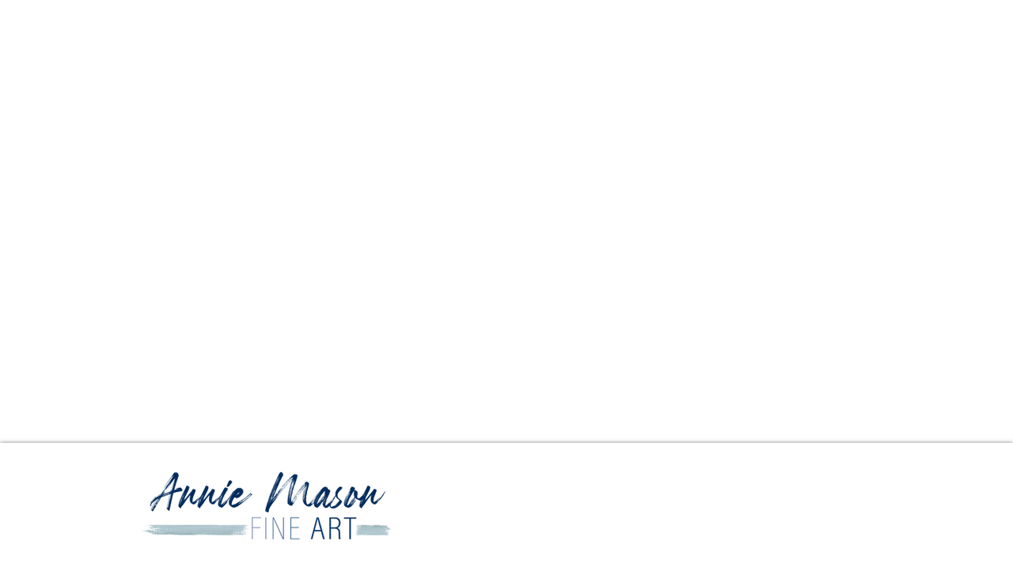

--- FILE ---
content_type: text/html; charset=utf-8
request_url: https://www.google.com/recaptcha/api2/aframe
body_size: 267
content:
<!DOCTYPE HTML><html><head><meta http-equiv="content-type" content="text/html; charset=UTF-8"></head><body><script nonce="vghOf5jVDQYOUwCDj41rlg">/** Anti-fraud and anti-abuse applications only. See google.com/recaptcha */ try{var clients={'sodar':'https://pagead2.googlesyndication.com/pagead/sodar?'};window.addEventListener("message",function(a){try{if(a.source===window.parent){var b=JSON.parse(a.data);var c=clients[b['id']];if(c){var d=document.createElement('img');d.src=c+b['params']+'&rc='+(localStorage.getItem("rc::a")?sessionStorage.getItem("rc::b"):"");window.document.body.appendChild(d);sessionStorage.setItem("rc::e",parseInt(sessionStorage.getItem("rc::e")||0)+1);localStorage.setItem("rc::h",'1767688823221');}}}catch(b){}});window.parent.postMessage("_grecaptcha_ready", "*");}catch(b){}</script></body></html>